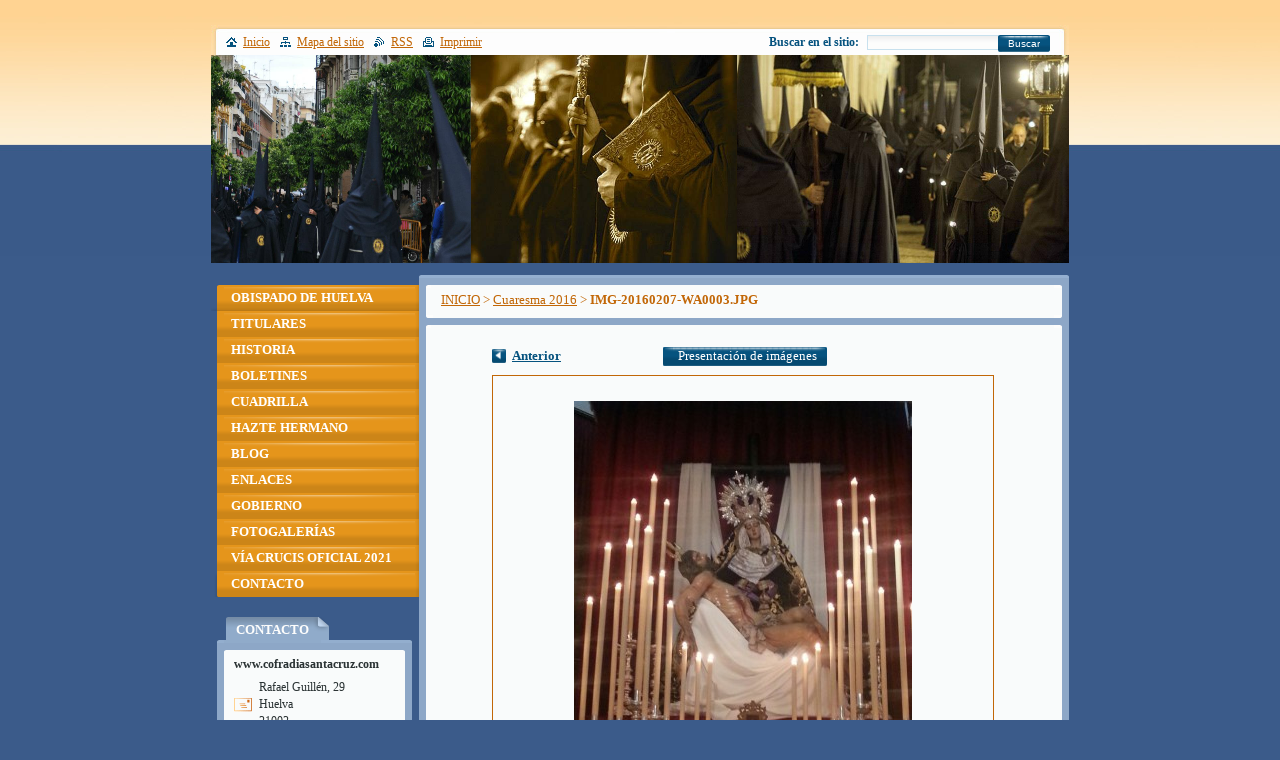

--- FILE ---
content_type: text/html; charset=UTF-8
request_url: https://www.cofradiasantacruz.com/album/cuaresma-20161/img-20160207-wa0003-jpg2/
body_size: 5272
content:
<!--[if lte IE 9]><!DOCTYPE HTML PUBLIC "-//W3C//DTD HTML 4.01 Transitional//EN" "https://www.w3.org/TR/html4/loose.dtd"><![endif]-->
<!DOCTYPE html>
<!--[if IE]><html class="ie" lang="es"><![endif]-->
<!--[if gt IE 9]><!--> 
<html lang="es">
<!--<![endif]-->
  <head>
    <!--[if lte IE 9]><meta http-equiv="X-UA-Compatible" content="IE=EmulateIE7"><![endif]-->
    <base href="https://www.cofradiasantacruz.com/">
  <meta charset="utf-8">
  <meta name="description" content="">
  <meta name="keywords" content="">
  <meta name="generator" content="Webnode">
  <meta name="apple-mobile-web-app-capable" content="yes">
  <meta name="apple-mobile-web-app-status-bar-style" content="black">
  <meta name="format-detection" content="telephone=no">
    <link rel="shortcut icon" href="https://469c4bf7b9.clvaw-cdnwnd.com/fe328108adc348ebc19a77d6847253ab/200000511-365a83755a/favicon (1).ico">
  <link rel="stylesheet" href="https://www.cofradiasantacruz.com/wysiwyg/system.style.css">
<link rel="canonical" href="https://www.cofradiasantacruz.com/album/cuaresma-20161/img-20160207-wa0003-jpg2/">
<script type="text/javascript">(function(i,s,o,g,r,a,m){i['GoogleAnalyticsObject']=r;i[r]=i[r]||function(){
			(i[r].q=i[r].q||[]).push(arguments)},i[r].l=1*new Date();a=s.createElement(o),
			m=s.getElementsByTagName(o)[0];a.async=1;a.src=g;m.parentNode.insertBefore(a,m)
			})(window,document,'script','//www.google-analytics.com/analytics.js','ga');ga('create', 'UA-797705-6', 'auto',{"name":"wnd_header"});ga('wnd_header.set', 'dimension1', 'W1');ga('wnd_header.set', 'anonymizeIp', true);ga('wnd_header.send', 'pageview');var pageTrackerAllTrackEvent=function(category,action,opt_label,opt_value){ga('send', 'event', category, action, opt_label, opt_value)};</script>
  <link rel="alternate" type="application/rss+xml" href="https://cofradiasantacruz.com/rss/all.xml" title="Ver todos los artículos">
<!--[if lte IE 9]><style type="text/css">.cke_skin_webnode iframe {vertical-align: baseline !important;}</style><![endif]-->
    <title>IMG-20160207-WA0003.JPG :: Per Crucem Ad Lucem</title>
    <meta name="robots" content="index, follow">
    <meta name="googlebot" content="index, follow">   
    <link href="https://d11bh4d8fhuq47.cloudfront.net/_system/skins/v8/50000758/css/style.css" rel="stylesheet" type="text/css" media="screen,projection,handheld,tv">
    <link href="https://d11bh4d8fhuq47.cloudfront.net/_system/skins/v8/50000758/css/print.css" rel="stylesheet" type="text/css" media="print">
    <script type="text/javascript" src="https://d11bh4d8fhuq47.cloudfront.net/_system/skins/v8/50000758/js/functions.js"></script>
		<!--[if IE]>
			<script type="text/javascript" src="https://d11bh4d8fhuq47.cloudfront.net/_system/skins/v8/50000758/js/functions-ie.js"></script>
		<![endif]-->
  
				<script type="text/javascript">
				/* <![CDATA[ */
					
					if (typeof(RS_CFG) == 'undefined') RS_CFG = new Array();
					RS_CFG['staticServers'] = new Array('https://d11bh4d8fhuq47.cloudfront.net/');
					RS_CFG['skinServers'] = new Array('https://d11bh4d8fhuq47.cloudfront.net/');
					RS_CFG['filesPath'] = 'https://www.cofradiasantacruz.com/_files/';
					RS_CFG['filesAWSS3Path'] = 'https://469c4bf7b9.clvaw-cdnwnd.com/fe328108adc348ebc19a77d6847253ab/';
					RS_CFG['lbClose'] = 'Cerrar';
					RS_CFG['skin'] = 'default';
					if (!RS_CFG['labels']) RS_CFG['labels'] = new Array();
					RS_CFG['systemName'] = 'Webnode';
						
					RS_CFG['responsiveLayout'] = 0;
					RS_CFG['mobileDevice'] = 0;
					RS_CFG['labels']['copyPasteSource'] = 'Leer más:';
					
				/* ]]> */
				</script><script type="text/javascript" src="https://d11bh4d8fhuq47.cloudfront.net/_system/client/js/compressed/frontend.package.1-3-108.js?ph=469c4bf7b9"></script><style type="text/css"></style></head>
  
  <body>  
    <div id="body_bg">  
      <div id="site">
      
        <div id="nonFooter">
        
          <!-- HEAD -->
          <div id="header">
            
            <div class="illustration">
              <div id="logozone">
                <div id="logo"><a href="home/" title="Ir a la página de inicio."><span id="rbcSystemIdentifierLogo" style="visibility: hidden;">Per Crucem Ad Lucem</span></a></div>                <p id="moto"><span id="rbcCompanySlogan" class="rbcNoStyleSpan"></span></p>
              </div>
              <img src="https://469c4bf7b9.clvaw-cdnwnd.com/fe328108adc348ebc19a77d6847253ab/200000648-7169072637/50000000.png?ph=469c4bf7b9" width="858" height="208" alt="">            </div>
     
          </div>
          <!-- /HEAD -->      

          <!-- MAIN -->
          <div id="main">
          
            <div id="mainContentWide">
              
              <div id="primaryContent">
                <div id="primaryContentTop"><!-- / --></div>               

                <!-- NAVIGATOR -->                          
                <div id="pageNavigator" class="rbcContentBlock">        <div class="box">      <div class="boxTop"><!-- / --></div>               <div class="content">            <div class="contentTop"><!-- / --></div>                                  <div class="wsw">              <div class="wswTop"><!-- / --></div>                                     <div class="wswcontent">                        <a class="navFirstPage" href="/home/">INICIO</a>      <span><span> &gt; </span></span>          <a href="fotogalerias/cuaresma-2016/">Cuaresma 2016</a>      <span><span> &gt; </span></span>          <span id="navCurrentPage">IMG-20160207-WA0003.JPG</span>                                  </div>             </div>                                  </div>        </div></div> 
                
                <script type="text/javascript">
              		/* <![CDATA[ */
                    
                    var navi = document.getElementById("pageNavigator");
                    if( navi.innerHTML == "") {              
                      $('pageNavigator').style.display = 'none';
                    }    		 
              
              		/* ]]> */
              	 </script>                         
                <!-- /NAVIGATOR -->
                
                



		
		           
              <div class="box">
                <div class="boxTop"><!-- / --></div>
                  <div class="boxTitle"><h1></h1></div>
                  <div class="cleaner"><!-- / --></div>
                  <div class="content">
                    <div class="contentTop"><!-- / --></div>                      
                      <div class="wsw">
                      <div class="wswTop"><!-- / --></div>                      
                        <div class="wswcontent">
                          
                            <div class="photofull">  
                            
                              <div class="pagination">
																<table><tr><td class="before">
										            	
	
			<a class="prev" title="Anterior" href="/album/cuaresma-20161/img-20160204-wa0010-jpg2/" onclick="RubicusFrontendIns.showPhotogalleryImage(this.href);">Anterior</a>

		
                                </td><td class="control">
	                                <a id="slideshowControl" onclick="RubicusFrontendIns.startSlideshow(); return(false);" onmouseover="this.className='enableControl hover'" onmouseout="this.className='enableControl'" title="Comenzar la presentación de imágenes">
	                                  <span class="show">Presentación de imágenes</span>
	                                </a>
	                                <script type="text/javascript"> if ( RubicusFrontendIns.isPhotogalleryAjaxMode() ) { document.getElementById('slideshowControl').className = "enableControl"; } </script>
                                </td><td class="after">
                          		  	
                          		  </td></tr></table>
            									</div>									
									
									           <div class="cleaner"><!-- / --></div>
                                                      
									             <span class="image"><span>
									                <a href="/images/200012749-c88cfc9844-public/IMG-20160207-WA0003.JPG?s3=1" onclick="return !window.open(this.href);" title="La página se mostrará en una ventana nueva.">
                                    <img src="https://469c4bf7b9.clvaw-cdnwnd.com/fe328108adc348ebc19a77d6847253ab/system_preview_detail_200012749-c88cfc9844-public/IMG-20160207-WA0003.JPG" width="338" height="450" alt="" onload="RubicusFrontendIns.startSlideshowInterval();">
                                  </a>
                                </span></span>
									
									             <div class="cleaner"><!-- / --></div>
									             
									             
									             
									             <div class="cleaner"><!-- / --></div>
							
									           <div class="back"><a href="fotogalerias/cuaresma-2016/">Volver</a></div>					
                          </div>                

                      </div>
                    </div>                        
                  </div>
                </div>     						

		
			


		
			<script type="text/javascript">
			RubicusFrontendIns.setNextPhotogalleryImage('');
			RubicusFrontendIns.setPreviousPhotogalleryImage('/album/cuaresma-20161/img-20160204-wa0010-jpg2/');
			</script>
			  
                
              </div>

            </div> <!-- /mainContentWide -->               

            <div id="leftContent">
          
              <!-- MENU -->  
              


				
				<div id="menuzone">						

		<ul class="menu">
	<li class="first">
  
      <a href="/obispado-de-huelva/">
    
      OBISPADO DE HUELVA
      
  </a>
  
  </li>
	<li>
  
      <a href="/titulares/">
    
      TITULARES
      
  </a>
  
  </li>
	<li>
  
      <a href="/historia/">
    
      HISTORIA
      
  </a>
  
  </li>
	<li>
  
      <a href="/boletines/">
    
      BOLETINES
      
  </a>
  
  </li>
	<li>
  
      <a href="/cuadrilla/">
    
      CUADRILLA
      
  </a>
  
  </li>
	<li>
  
      <a href="/hazte-hermano/">
    
      HAZTE HERMANO
      
  </a>
  
  </li>
	<li>
  
      <a href="/blog/">
    
      BLOG
      
  </a>
  
  </li>
	<li>
  
      <a href="/enlaces/">
    
      ENLACES
      
  </a>
  
  </li>
	<li>
  
      <a href="/gobierno/">
    
      GOBIERNO
      
  </a>
  
  </li>
	<li>
  
      <a href="/fotogalerias/">
    
      FOTOGALERÍAS
      
  </a>
  
  </li>
	<li>
  
      <a href="/via-crucis2021/">
    
      VÍA CRUCIS OFICIAL 2021
      
  </a>
  
  </li>
	<li class="last">
  
      <a href="/contacto/">
    
      CONTACTO
      
  </a>
  
  </li>
</ul>

				</div>

					    
              <!-- /MENU -->
              
              

          <div class="box">
          <div class="boxTop"><!-- / --></div>
            <div class="boxTitle"><h2>Contacto</h2></div>
            <div class="cleaner"><!-- / --></div>
              <div class="content">
              <div class="contentTop"><!-- / --></div>                      
                 <div class="wsw">
                 <div class="wswTop"><!-- / --></div>                      
                 <div class="wswcontent">
                    <div class="contact">

		

      <p><strong>www.cofradiasantacruz.com</strong></p>
      
      
      <p class="address">Rafael Guillén, 29<br />
Huelva<br />
21002</p>

	            
      
      
	
	    <p class="email"><a href="&#109;&#97;&#105;&#108;&#116;&#111;:&#115;&#97;&#110;&#116;&#97;&#99;&#114;&#117;&#122;&#46;&#115;&#101;&#99;&#114;&#101;&#116;&#97;&#114;&#105;&#97;&#64;&#103;&#109;&#97;&#105;&#108;&#46;&#99;&#111;&#109;"><span id="rbcContactEmail">&#115;&#97;&#110;&#116;&#97;&#99;&#114;&#117;&#122;&#46;&#115;&#101;&#99;&#114;&#101;&#116;&#97;&#114;&#105;&#97;&#64;&#103;&#109;&#97;&#105;&#108;&#46;&#99;&#111;&#109;</span></a></p>

	           

		

					       </div>
               </div>
             </div>                        
           </div>
         </div> 

					          
      
                  
                            
            </div> <!-- /leftContent -->
            
            <hr class="cleaner">
       
          </div>
          <!-- /MAIN -->
          
          
            <div id="header_content">            
              <div id="header_link">
                <span class="homepage"><a href="home/" title="Ir a la página de inicio.">Inicio</a></span>            
                <span class="sitemap"><a href="/sitemap/" title="Ir al mapa del sitio.">Mapa del sitio</a></span>
                <span class="rss"><a href="/rss/" title="Feeds RSS">RSS</a></span>
                <span class="print"><a href="#" onclick="window.print(); return false;" title="Imprimir página">Imprimir</a></span>
              </div>
              
              <div id="header_right">
                <table><tr><td>
                <div id="header_search">              
                  <form id="fulltextSearch" method="get" action="/search/">
                    <table>
                    <tr><td>
                    <div class="search">             
                      <label for="fulltextSearchText">Buscar en el sitio:</label>
            	        <input type="text" id="fulltextSearchText" name="text">
          	        </div>
          	        </td><td>
              			<div class="submit">
          	         <span class="btn">
                      <div class="btnleft"><!-- / --></div>                                                      
                      <button type="submit">Buscar</button>
                      <div class="btnright"><!-- / --></div>                    
                     </span>
                   </div> 
                   </td></tr></table> 
              		</form>
                </div>
                </td><td>
                <div id="languageSelect"></div>			
                </td></tr></table>
              </div>
                              
            </div>
        
        </div>        
        
        <div id="footer">        
          <!-- FOOT -->
          <div id="foot">
            <div id="leftfoot"><span id="rbcFooterText" class="rbcNoStyleSpan">© 2013 Cofradia de la Santa Cruz Huelva</span></div>            
            <div id="rightfoot"><span class="rbcSignatureText">Diseño: Guillermo Glez.    . Redaccion: JAFD</span></div>
          </div>          
          <!-- /FOOT -->        
        </div>       
      
      </div>      
     </div>    
     
  <script type="text/javascript">
		/* <![CDATA[ */

			RubicusFrontendIns.addObserver
			({

				onContentChange: function ()
        {
          RubicusFrontendIns.faqInit('faq', 'answerBlock');
          box_maximizing();
        },

				onStartSlideshow: function()
				{
					$('slideshowControl').innerHTML	= '<span>Pausa<'+'/span>';
					$('slideshowControl').title			= 'Pausar la presentación de imágenes';
					$('slideshowControl').onclick		= RubicusFrontendIns.stopSlideshow.bind(RubicusFrontendIns);
				},

				onStopSlideshow: function()
				{
					$('slideshowControl').innerHTML	= '<span>Presentación de imágenes<'+'/span>';
					$('slideshowControl').title			= 'Comenzar la presentación de imágenes';
					$('slideshowControl').onclick		= RubicusFrontendIns.startSlideshow.bind(RubicusFrontendIns);
				},

				onShowImage: function()
				{
					if (RubicusFrontendIns.isSlideshowMode())
					{
						$('slideshowControl').innerHTML	= '<span>Pausa<'+'/span>';
						$('slideshowControl').title			= 'Pausar la presentación de imágenes';
						$('slideshowControl').onclick		= RubicusFrontendIns.stopSlideshow.bind(RubicusFrontendIns);
					}
				}

			 });

			  box_maximizing();

			  RubicusFrontendIns.faqInit('faq', 'answerBlock');

			  RubicusFrontendIns.addFileToPreload('https://d11bh4d8fhuq47.cloudfront.net/_system/skins/v8/50000758/img/loading.gif');
				RubicusFrontendIns.addFileToPreload('https://d11bh4d8fhuq47.cloudfront.net/_system/skins/v8/50000758/img/btn_bg_hover.png');
				RubicusFrontendIns.addFileToPreload('https://d11bh4d8fhuq47.cloudfront.net/_system/skins/v8/50000758/img/btn_left_hover.png');
				RubicusFrontendIns.addFileToPreload('https://d11bh4d8fhuq47.cloudfront.net/_system/skins/v8/50000758/img/btn_right_hover.png');
				RubicusFrontendIns.addFileToPreload('https://d11bh4d8fhuq47.cloudfront.net/_system/skins/v8/50000758/img/btn_middle_hover.png');
				RubicusFrontendIns.addFileToPreload('https://d11bh4d8fhuq47.cloudfront.net/_system/skins/v8/50000758/img/btn_bg_big_hover.png');
				RubicusFrontendIns.addFileToPreload('https://d11bh4d8fhuq47.cloudfront.net/_system/skins/v8/50000758/img/btn_left_big_hover.png');
				RubicusFrontendIns.addFileToPreload('https://d11bh4d8fhuq47.cloudfront.net/_system/skins/v8/50000758/img/btn_right_big_hover.png');
				RubicusFrontendIns.addFileToPreload('https://d11bh4d8fhuq47.cloudfront.net/_system/skins/v8/50000758/img/btn_middle_big_hover.png');
				RubicusFrontendIns.addFileToPreload('https://d11bh4d8fhuq47.cloudfront.net/_system/skins/v8/50000758/img/menu_bottom_hover.png');
				RubicusFrontendIns.addFileToPreload('https://d11bh4d8fhuq47.cloudfront.net/_system/skins/v8/50000758/img/menu_middle_hover.png');
				RubicusFrontendIns.addFileToPreload('https://d11bh4d8fhuq47.cloudfront.net/_system/skins/v8/50000758/img/menu_top_hover.png');
				RubicusFrontendIns.addFileToPreload('https://d11bh4d8fhuq47.cloudfront.net/_system/skins/v8/50000758/img/next_end_hover.png');
				RubicusFrontendIns.addFileToPreload('https://d11bh4d8fhuq47.cloudfront.net/_system/skins/v8/50000758/img/next_hover.png');
				RubicusFrontendIns.addFileToPreload('https://d11bh4d8fhuq47.cloudfront.net/_system/skins/v8/50000758/img/prev_end_hover.png');
				RubicusFrontendIns.addFileToPreload('https://d11bh4d8fhuq47.cloudfront.net/_system/skins/v8/50000758/img/prev_hover.png');

		/* ]]> */
	 </script>
     
  <div id="rbcFooterHtml"></div><script type="text/javascript">var keenTrackerCmsTrackEvent=function(id){if(typeof _jsTracker=="undefined" || !_jsTracker){return false;};try{var name=_keenEvents[id];var keenEvent={user:{u:_keenData.u,p:_keenData.p,lc:_keenData.lc,t:_keenData.t},action:{identifier:id,name:name,category:'cms',platform:'WND1',version:'2.1.157'},browser:{url:location.href,ua:navigator.userAgent,referer_url:document.referrer,resolution:screen.width+'x'+screen.height,ip:'217.113.194.164'}};_jsTracker.jsonpSubmit('PROD',keenEvent,function(err,res){});}catch(err){console.log(err)};};</script></body>
</html>
